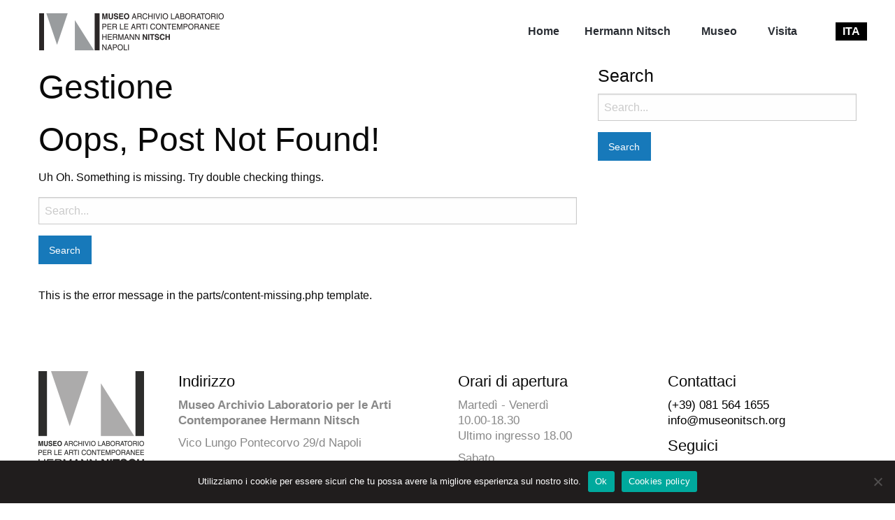

--- FILE ---
content_type: text/html; charset=UTF-8
request_url: https://www.museonitsch.org/it/author/gestione/
body_size: 9490
content:

<!doctype html>

  <html class="no-js"  lang="it-IT">

	<head>
		<meta charset="utf-8">
		
		<!-- Force IE to use the latest rendering engine available -->
		<meta http-equiv="X-UA-Compatible" content="IE=edge">

		<!-- Mobile Meta -->
		<meta name="viewport" content="width=device-width, initial-scale=1.0">
		<meta class="foundation-mq">
		
		<!-- If Site Icon isn't set in customizer -->
		
		<link rel="pingback" href="https://www.museonitsch.org/xmlrpc.php">
<!-- Google tag (gtag.js) -->
<script async src="https://www.googletagmanager.com/gtag/js?id=G-BVPMZRE3L1"></script>
<script>
  window.dataLayer = window.dataLayer || [];
  function gtag(){dataLayer.push(arguments);}
  gtag('js', new Date());

  gtag('config', 'G-BVPMZRE3L1');
</script>

		<meta name='robots' content='noindex, follow' />

	<!-- This site is optimized with the Yoast SEO plugin v26.8 - https://yoast.com/product/yoast-seo-wordpress/ -->
	<title>Gestione, Autore presso Museo Hermann Nitsch</title>
	<meta property="og:locale" content="it_IT" />
	<meta property="og:type" content="profile" />
	<meta property="og:title" content="Gestione, Autore presso Museo Hermann Nitsch" />
	<meta property="og:site_name" content="Museo Hermann Nitsch" />
	<meta name="twitter:card" content="summary_large_image" />
	<script type="application/ld+json" class="yoast-schema-graph">{"@context":"https://schema.org","@graph":[{"@type":"WebSite","@id":"https://www.museonitsch.org/it/#website","url":"https://www.museonitsch.org/it/","name":"Museo Hermann Nitsch","description":"","publisher":{"@id":"https://www.museonitsch.org/it/#organization"},"potentialAction":[{"@type":"SearchAction","target":{"@type":"EntryPoint","urlTemplate":"https://www.museonitsch.org/it/?s={search_term_string}"},"query-input":{"@type":"PropertyValueSpecification","valueRequired":true,"valueName":"search_term_string"}}],"inLanguage":"it-IT"},{"@type":"Organization","@id":"https://www.museonitsch.org/it/#organization","name":"Museo Hermann Nitsch","url":"https://www.museonitsch.org/it/","logo":{"@type":"ImageObject","inLanguage":"it-IT","@id":"https://www.museonitsch.org/it/#/schema/logo/image/","url":"https://www.museonitsch.org/wp-content/uploads/2021/02/logo-1.png","contentUrl":"https://www.museonitsch.org/wp-content/uploads/2021/02/logo-1.png","width":264,"height":53,"caption":"Museo Hermann Nitsch"},"image":{"@id":"https://www.museonitsch.org/it/#/schema/logo/image/"}}]}</script>
	<!-- / Yoast SEO plugin. -->


<link rel='dns-prefetch' href='//unpkg.com' />
<link rel='dns-prefetch' href='//kit.fontawesome.com' />
<link rel='dns-prefetch' href='//fonts.googleapis.com' />
<link rel="alternate" type="application/rss+xml" title="Museo Hermann Nitsch &raquo; Feed" href="https://www.museonitsch.org/it/feed/" />
<link rel="alternate" type="text/calendar" title="Museo Hermann Nitsch &raquo; iCal Feed" href="https://www.museonitsch.org/it/eventi/?ical=1" />
<link rel="alternate" type="application/rss+xml" title="Museo Hermann Nitsch &raquo; Articoli per il feed Gestione" href="https://www.museonitsch.org/it/author/gestione/feed/" />
<style id='wp-img-auto-sizes-contain-inline-css' type='text/css'>
img:is([sizes=auto i],[sizes^="auto," i]){contain-intrinsic-size:3000px 1500px}
/*# sourceURL=wp-img-auto-sizes-contain-inline-css */
</style>
<style id='wp-emoji-styles-inline-css' type='text/css'>

	img.wp-smiley, img.emoji {
		display: inline !important;
		border: none !important;
		box-shadow: none !important;
		height: 1em !important;
		width: 1em !important;
		margin: 0 0.07em !important;
		vertical-align: -0.1em !important;
		background: none !important;
		padding: 0 !important;
	}
/*# sourceURL=wp-emoji-styles-inline-css */
</style>
<link rel='stylesheet' id='wp-block-library-css' href='https://www.museonitsch.org/wp-includes/css/dist/block-library/style.min.css?ver=6.9' type='text/css' media='all' />
<style id='global-styles-inline-css' type='text/css'>
:root{--wp--preset--aspect-ratio--square: 1;--wp--preset--aspect-ratio--4-3: 4/3;--wp--preset--aspect-ratio--3-4: 3/4;--wp--preset--aspect-ratio--3-2: 3/2;--wp--preset--aspect-ratio--2-3: 2/3;--wp--preset--aspect-ratio--16-9: 16/9;--wp--preset--aspect-ratio--9-16: 9/16;--wp--preset--color--black: #000000;--wp--preset--color--cyan-bluish-gray: #abb8c3;--wp--preset--color--white: #ffffff;--wp--preset--color--pale-pink: #f78da7;--wp--preset--color--vivid-red: #cf2e2e;--wp--preset--color--luminous-vivid-orange: #ff6900;--wp--preset--color--luminous-vivid-amber: #fcb900;--wp--preset--color--light-green-cyan: #7bdcb5;--wp--preset--color--vivid-green-cyan: #00d084;--wp--preset--color--pale-cyan-blue: #8ed1fc;--wp--preset--color--vivid-cyan-blue: #0693e3;--wp--preset--color--vivid-purple: #9b51e0;--wp--preset--gradient--vivid-cyan-blue-to-vivid-purple: linear-gradient(135deg,rgb(6,147,227) 0%,rgb(155,81,224) 100%);--wp--preset--gradient--light-green-cyan-to-vivid-green-cyan: linear-gradient(135deg,rgb(122,220,180) 0%,rgb(0,208,130) 100%);--wp--preset--gradient--luminous-vivid-amber-to-luminous-vivid-orange: linear-gradient(135deg,rgb(252,185,0) 0%,rgb(255,105,0) 100%);--wp--preset--gradient--luminous-vivid-orange-to-vivid-red: linear-gradient(135deg,rgb(255,105,0) 0%,rgb(207,46,46) 100%);--wp--preset--gradient--very-light-gray-to-cyan-bluish-gray: linear-gradient(135deg,rgb(238,238,238) 0%,rgb(169,184,195) 100%);--wp--preset--gradient--cool-to-warm-spectrum: linear-gradient(135deg,rgb(74,234,220) 0%,rgb(151,120,209) 20%,rgb(207,42,186) 40%,rgb(238,44,130) 60%,rgb(251,105,98) 80%,rgb(254,248,76) 100%);--wp--preset--gradient--blush-light-purple: linear-gradient(135deg,rgb(255,206,236) 0%,rgb(152,150,240) 100%);--wp--preset--gradient--blush-bordeaux: linear-gradient(135deg,rgb(254,205,165) 0%,rgb(254,45,45) 50%,rgb(107,0,62) 100%);--wp--preset--gradient--luminous-dusk: linear-gradient(135deg,rgb(255,203,112) 0%,rgb(199,81,192) 50%,rgb(65,88,208) 100%);--wp--preset--gradient--pale-ocean: linear-gradient(135deg,rgb(255,245,203) 0%,rgb(182,227,212) 50%,rgb(51,167,181) 100%);--wp--preset--gradient--electric-grass: linear-gradient(135deg,rgb(202,248,128) 0%,rgb(113,206,126) 100%);--wp--preset--gradient--midnight: linear-gradient(135deg,rgb(2,3,129) 0%,rgb(40,116,252) 100%);--wp--preset--font-size--small: 13px;--wp--preset--font-size--medium: 20px;--wp--preset--font-size--large: 36px;--wp--preset--font-size--x-large: 42px;--wp--preset--spacing--20: 0.44rem;--wp--preset--spacing--30: 0.67rem;--wp--preset--spacing--40: 1rem;--wp--preset--spacing--50: 1.5rem;--wp--preset--spacing--60: 2.25rem;--wp--preset--spacing--70: 3.38rem;--wp--preset--spacing--80: 5.06rem;--wp--preset--shadow--natural: 6px 6px 9px rgba(0, 0, 0, 0.2);--wp--preset--shadow--deep: 12px 12px 50px rgba(0, 0, 0, 0.4);--wp--preset--shadow--sharp: 6px 6px 0px rgba(0, 0, 0, 0.2);--wp--preset--shadow--outlined: 6px 6px 0px -3px rgb(255, 255, 255), 6px 6px rgb(0, 0, 0);--wp--preset--shadow--crisp: 6px 6px 0px rgb(0, 0, 0);}:where(.is-layout-flex){gap: 0.5em;}:where(.is-layout-grid){gap: 0.5em;}body .is-layout-flex{display: flex;}.is-layout-flex{flex-wrap: wrap;align-items: center;}.is-layout-flex > :is(*, div){margin: 0;}body .is-layout-grid{display: grid;}.is-layout-grid > :is(*, div){margin: 0;}:where(.wp-block-columns.is-layout-flex){gap: 2em;}:where(.wp-block-columns.is-layout-grid){gap: 2em;}:where(.wp-block-post-template.is-layout-flex){gap: 1.25em;}:where(.wp-block-post-template.is-layout-grid){gap: 1.25em;}.has-black-color{color: var(--wp--preset--color--black) !important;}.has-cyan-bluish-gray-color{color: var(--wp--preset--color--cyan-bluish-gray) !important;}.has-white-color{color: var(--wp--preset--color--white) !important;}.has-pale-pink-color{color: var(--wp--preset--color--pale-pink) !important;}.has-vivid-red-color{color: var(--wp--preset--color--vivid-red) !important;}.has-luminous-vivid-orange-color{color: var(--wp--preset--color--luminous-vivid-orange) !important;}.has-luminous-vivid-amber-color{color: var(--wp--preset--color--luminous-vivid-amber) !important;}.has-light-green-cyan-color{color: var(--wp--preset--color--light-green-cyan) !important;}.has-vivid-green-cyan-color{color: var(--wp--preset--color--vivid-green-cyan) !important;}.has-pale-cyan-blue-color{color: var(--wp--preset--color--pale-cyan-blue) !important;}.has-vivid-cyan-blue-color{color: var(--wp--preset--color--vivid-cyan-blue) !important;}.has-vivid-purple-color{color: var(--wp--preset--color--vivid-purple) !important;}.has-black-background-color{background-color: var(--wp--preset--color--black) !important;}.has-cyan-bluish-gray-background-color{background-color: var(--wp--preset--color--cyan-bluish-gray) !important;}.has-white-background-color{background-color: var(--wp--preset--color--white) !important;}.has-pale-pink-background-color{background-color: var(--wp--preset--color--pale-pink) !important;}.has-vivid-red-background-color{background-color: var(--wp--preset--color--vivid-red) !important;}.has-luminous-vivid-orange-background-color{background-color: var(--wp--preset--color--luminous-vivid-orange) !important;}.has-luminous-vivid-amber-background-color{background-color: var(--wp--preset--color--luminous-vivid-amber) !important;}.has-light-green-cyan-background-color{background-color: var(--wp--preset--color--light-green-cyan) !important;}.has-vivid-green-cyan-background-color{background-color: var(--wp--preset--color--vivid-green-cyan) !important;}.has-pale-cyan-blue-background-color{background-color: var(--wp--preset--color--pale-cyan-blue) !important;}.has-vivid-cyan-blue-background-color{background-color: var(--wp--preset--color--vivid-cyan-blue) !important;}.has-vivid-purple-background-color{background-color: var(--wp--preset--color--vivid-purple) !important;}.has-black-border-color{border-color: var(--wp--preset--color--black) !important;}.has-cyan-bluish-gray-border-color{border-color: var(--wp--preset--color--cyan-bluish-gray) !important;}.has-white-border-color{border-color: var(--wp--preset--color--white) !important;}.has-pale-pink-border-color{border-color: var(--wp--preset--color--pale-pink) !important;}.has-vivid-red-border-color{border-color: var(--wp--preset--color--vivid-red) !important;}.has-luminous-vivid-orange-border-color{border-color: var(--wp--preset--color--luminous-vivid-orange) !important;}.has-luminous-vivid-amber-border-color{border-color: var(--wp--preset--color--luminous-vivid-amber) !important;}.has-light-green-cyan-border-color{border-color: var(--wp--preset--color--light-green-cyan) !important;}.has-vivid-green-cyan-border-color{border-color: var(--wp--preset--color--vivid-green-cyan) !important;}.has-pale-cyan-blue-border-color{border-color: var(--wp--preset--color--pale-cyan-blue) !important;}.has-vivid-cyan-blue-border-color{border-color: var(--wp--preset--color--vivid-cyan-blue) !important;}.has-vivid-purple-border-color{border-color: var(--wp--preset--color--vivid-purple) !important;}.has-vivid-cyan-blue-to-vivid-purple-gradient-background{background: var(--wp--preset--gradient--vivid-cyan-blue-to-vivid-purple) !important;}.has-light-green-cyan-to-vivid-green-cyan-gradient-background{background: var(--wp--preset--gradient--light-green-cyan-to-vivid-green-cyan) !important;}.has-luminous-vivid-amber-to-luminous-vivid-orange-gradient-background{background: var(--wp--preset--gradient--luminous-vivid-amber-to-luminous-vivid-orange) !important;}.has-luminous-vivid-orange-to-vivid-red-gradient-background{background: var(--wp--preset--gradient--luminous-vivid-orange-to-vivid-red) !important;}.has-very-light-gray-to-cyan-bluish-gray-gradient-background{background: var(--wp--preset--gradient--very-light-gray-to-cyan-bluish-gray) !important;}.has-cool-to-warm-spectrum-gradient-background{background: var(--wp--preset--gradient--cool-to-warm-spectrum) !important;}.has-blush-light-purple-gradient-background{background: var(--wp--preset--gradient--blush-light-purple) !important;}.has-blush-bordeaux-gradient-background{background: var(--wp--preset--gradient--blush-bordeaux) !important;}.has-luminous-dusk-gradient-background{background: var(--wp--preset--gradient--luminous-dusk) !important;}.has-pale-ocean-gradient-background{background: var(--wp--preset--gradient--pale-ocean) !important;}.has-electric-grass-gradient-background{background: var(--wp--preset--gradient--electric-grass) !important;}.has-midnight-gradient-background{background: var(--wp--preset--gradient--midnight) !important;}.has-small-font-size{font-size: var(--wp--preset--font-size--small) !important;}.has-medium-font-size{font-size: var(--wp--preset--font-size--medium) !important;}.has-large-font-size{font-size: var(--wp--preset--font-size--large) !important;}.has-x-large-font-size{font-size: var(--wp--preset--font-size--x-large) !important;}
/*# sourceURL=global-styles-inline-css */
</style>

<style id='classic-theme-styles-inline-css' type='text/css'>
/*! This file is auto-generated */
.wp-block-button__link{color:#fff;background-color:#32373c;border-radius:9999px;box-shadow:none;text-decoration:none;padding:calc(.667em + 2px) calc(1.333em + 2px);font-size:1.125em}.wp-block-file__button{background:#32373c;color:#fff;text-decoration:none}
/*# sourceURL=/wp-includes/css/classic-themes.min.css */
</style>
<link rel='stylesheet' id='categories-images-styles-css' href='https://www.museonitsch.org/wp-content/plugins/categories-images/assets/css/zci-styles.css?ver=3.3.1' type='text/css' media='all' />
<link rel='stylesheet' id='contact-form-7-css' href='https://www.museonitsch.org/wp-content/plugins/contact-form-7/includes/css/styles.css?ver=6.1.4' type='text/css' media='all' />
<link rel='stylesheet' id='cookie-notice-front-css' href='https://www.museonitsch.org/wp-content/plugins/cookie-notice/css/front.min.css?ver=2.5.11' type='text/css' media='all' />
<link rel='stylesheet' id='wpml-menu-item-0-css' href='https://www.museonitsch.org/wp-content/plugins/sitepress-multilingual-cms/templates/language-switchers/menu-item/style.min.css?ver=1' type='text/css' media='all' />
<link rel='stylesheet' id='foundation-css-css' href='https://www.museonitsch.org/wp-content/themes/amaranto_theme/foundation-sites/dist/css/foundation-float.min.css?ver=6.4.1' type='text/css' media='all' />
<link rel='stylesheet' id='swiper-bundle-css' href='https://unpkg.com/swiper/swiper-bundle.css?ver=6.9' type='text/css' media='all' />
<link rel='stylesheet' id='swiper-bundle-min-css' href='https://unpkg.com/swiper/swiper-bundle.min.css?ver=6.9' type='text/css' media='all' />
<link rel='stylesheet' id='lightbox-css' href='https://www.museonitsch.org/wp-content/themes/amaranto_theme/lightbox/css/lightbox.css?ver=1612518351' type='text/css' media='all' />
<link rel='stylesheet' id='google-fonts-css' href='https://fonts.googleapis.com/css2?family=Merriweather&#038;display=swap&#038;ver=6.9' type='text/css' media='all' />
<link rel='stylesheet' id='amaranto-css-css' href='https://www.museonitsch.org/wp-content/themes/amaranto_theme/assets/styles/app.css?ver=1613642327' type='text/css' media='all' />
<link rel='stylesheet' id='site-css-css' href='https://www.museonitsch.org/wp-content/themes/amaranto_theme/assets/styles/style.css?ver=1613642327' type='text/css' media='all' />
<script type="text/javascript" id="cookie-notice-front-js-before">
/* <![CDATA[ */
var cnArgs = {"ajaxUrl":"https:\/\/www.museonitsch.org\/wp-admin\/admin-ajax.php","nonce":"caf0754749","hideEffect":"fade","position":"bottom","onScroll":false,"onScrollOffset":100,"onClick":false,"cookieName":"cookie_notice_accepted","cookieTime":2592000,"cookieTimeRejected":2592000,"globalCookie":false,"redirection":false,"cache":false,"revokeCookies":false,"revokeCookiesOpt":"automatic"};

//# sourceURL=cookie-notice-front-js-before
/* ]]> */
</script>
<script type="text/javascript" src="https://www.museonitsch.org/wp-content/plugins/cookie-notice/js/front.min.js?ver=2.5.11" id="cookie-notice-front-js"></script>
<script type="text/javascript" src="https://www.museonitsch.org/wp-includes/js/jquery/jquery.min.js?ver=3.7.1" id="jquery-core-js"></script>
<script type="text/javascript" src="https://www.museonitsch.org/wp-includes/js/jquery/jquery-migrate.min.js?ver=3.4.1" id="jquery-migrate-js"></script>
<script type="text/javascript" src="https://unpkg.com/swiper/swiper-bundle.js?ver=6.9" id="swiper-bundle-js-js"></script>
<script type="text/javascript" src="https://unpkg.com/swiper/swiper-bundle.min.js?ver=6.9" id="swiper-bundle-min-js-js"></script>
<script type="text/javascript" src="https://www.museonitsch.org/wp-content/themes/amaranto_theme/lightbox/js/lightbox.js?ver=1612518351" id="lightbox-js-js"></script>
<script type="text/javascript" src="https://kit.fontawesome.com/391f644c42.js?ver=6.9" id="font-awesome-js"></script>
<link rel="https://api.w.org/" href="https://www.museonitsch.org/it/wp-json/" /><link rel="alternate" title="JSON" type="application/json" href="https://www.museonitsch.org/it/wp-json/wp/v2/users/2" /><meta name="generator" content="WPML ver:4.8.6 stt:1,27;" />
<meta name="tec-api-version" content="v1"><meta name="tec-api-origin" content="https://www.museonitsch.org/it/"><link rel="alternate" href="https://www.museonitsch.org/it/wp-json/tribe/events/v1/" /><link rel="icon" href="https://www.museonitsch.org/wp-content/uploads/2020/09/cropped-favicon-32x32.png" sizes="32x32" />
<link rel="icon" href="https://www.museonitsch.org/wp-content/uploads/2020/09/cropped-favicon-192x192.png" sizes="192x192" />
<link rel="apple-touch-icon" href="https://www.museonitsch.org/wp-content/uploads/2020/09/cropped-favicon-180x180.png" />
<meta name="msapplication-TileImage" content="https://www.museonitsch.org/wp-content/uploads/2020/09/cropped-favicon-270x270.png" />

	</head>
			
	<body class="archive author author-gestione author-2 wp-theme-amaranto_theme cookies-not-set tribe-no-js">

		<div class="off-canvas-wrapper">
			
			<!-- Load off-canvas container. Feel free to remove if not using. -->			
			
<div class="off-canvas position-right" id="off-canvas" data-off-canvas>
	<ul id="menu-main-menu-ita" class="vertical menu accordion-menu" data-accordion-menu><li id="menu-item-19" class="menu-item menu-item-type-post_type menu-item-object-page menu-item-home menu-item-19"><a href="https://www.museonitsch.org/it/">Home</a></li>
<li id="menu-item-1358" class="menu-item menu-item-type-custom menu-item-object-custom menu-item-has-children menu-item-1358"><a href="#">Hermann Nitsch</a>
<ul class="vertical menu">
	<li id="menu-item-1302" class="menu-item menu-item-type-post_type menu-item-object-page menu-item-1302"><a href="https://www.museonitsch.org/it/biografia/">Biografia</a></li>
	<li id="menu-item-1398" class="menu-item menu-item-type-custom menu-item-object-custom menu-item-has-children menu-item-1398"><a href="#">O.M.T.</a>
	<ul class="vertical menu">
		<li id="menu-item-1399" class="menu-item menu-item-type-taxonomy menu-item-object-tipologia menu-item-1399"><a href="https://www.museonitsch.org/it/tipologia/azioni/">Azioni</a></li>
		<li id="menu-item-1400" class="menu-item menu-item-type-taxonomy menu-item-object-tipologia menu-item-1400"><a href="https://www.museonitsch.org/it/tipologia/testi/">Testi</a></li>
		<li id="menu-item-1401" class="menu-item menu-item-type-taxonomy menu-item-object-tipologia menu-item-1401"><a href="https://www.museonitsch.org/it/tipologia/musica/">Musica</a></li>
		<li id="menu-item-1402" class="menu-item menu-item-type-taxonomy menu-item-object-tipologia menu-item-1402"><a href="https://www.museonitsch.org/it/tipologia/grafica/">Grafica</a></li>
	</ul>
</li>
	<li id="menu-item-1451" class="menu-item menu-item-type-post_type_archive menu-item-object-testi_critici menu-item-1451"><a href="https://www.museonitsch.org/it/testi_critici/">Testi Critici</a></li>
	<li id="menu-item-1308" class="menu-item menu-item-type-post_type_archive menu-item-object-pubblicazioni menu-item-1308"><a href="https://www.museonitsch.org/it/pubblicazioni/">Edizioni</a></li>
</ul>
</li>
<li id="menu-item-1403" class="menu-item menu-item-type-custom menu-item-object-custom menu-item-has-children menu-item-1403"><a href="#">Museo</a>
<ul class="vertical menu">
	<li id="menu-item-755" class="menu-item menu-item-type-post_type menu-item-object-page menu-item-755"><a href="https://www.museonitsch.org/it/museo-hermann-nitsch/">Chi Siamo</a></li>
	<li id="menu-item-1412" class="menu-item menu-item-type-post_type_archive menu-item-object-allestimenti menu-item-1412"><a href="https://www.museonitsch.org/it/allestimenti/">Allestimenti</a></li>
	<li id="menu-item-1307" class="menu-item menu-item-type-custom menu-item-object-custom menu-item-1307"><a href="https://www.museonitsch.org/eventi/">Eventi</a></li>
	<li id="menu-item-1405" class="menu-item menu-item-type-post_type menu-item-object-page menu-item-1405"><a href="https://www.museonitsch.org/it/sostieni/">Sostieni</a></li>
	<li id="menu-item-1414" class="menu-item menu-item-type-post_type menu-item-object-page menu-item-1414"><a href="https://www.museonitsch.org/it/mostre-conferenze-laboratori/">Mostre Conferenze Laboratori</a></li>
	<li id="menu-item-1404" class="menu-item menu-item-type-post_type menu-item-object-page menu-item-1404"><a href="https://www.museonitsch.org/it/parere-autentica-e-archiviazione/">Autentica e archiviazione</a></li>
	<li id="menu-item-1309" class="menu-item menu-item-type-post_type_archive menu-item-object-rassegna_stampa menu-item-1309"><a href="https://www.museonitsch.org/it/rassegna_stampa/">Rassegna Stampa</a></li>
</ul>
</li>
<li id="menu-item-1304" class="last_link menu-item menu-item-type-post_type menu-item-object-page menu-item-1304"><a href="https://www.museonitsch.org/it/visita/">Visita</a></li>
<li id="menu-item-wpml-ls-18-it" class="menu-item wpml-ls-slot-18 wpml-ls-item wpml-ls-item-it wpml-ls-current-language wpml-ls-menu-item wpml-ls-first-item wpml-ls-last-item menu-item-type-wpml_ls_menu_item menu-item-object-wpml_ls_menu_item menu-item-wpml-ls-18-it"><a href="https://www.museonitsch.org/it/" role="menuitem"><span class="wpml-ls-display">ITA</span></a></li>
</ul></div>			
			<div class="off-canvas-content" data-off-canvas-content>
				
				<header class="header" role="banner">
							
					 <!-- This navs will be applied to the topbar, above all content 
						  To see additional nav styles, visit the /parts directory -->
					 
<div class="top-bar" id="top-bar-menu">
	<div class="row">
		<div class="top-bar-left float-left">
			<ul class="menu">
				<li><a href="https://www.museonitsch.org/it/"><img src="https://www.museonitsch.org/wp-content/themes/amaranto_theme/assets/images/logo.png"></a></li>
			</ul>
		</div>
		<div class="top-bar-right nav-full">
			<ul id="menu-main-menu-ita-1" class="medium-horizontal menu" data-responsive-menu="accordion medium-dropdown"><li class="menu-item menu-item-type-post_type menu-item-object-page menu-item-home menu-item-19"><a href="https://www.museonitsch.org/it/">Home</a></li>
<li class="menu-item menu-item-type-custom menu-item-object-custom menu-item-has-children menu-item-1358"><a href="#">Hermann Nitsch</a>
<ul class="menu">
	<li class="menu-item menu-item-type-post_type menu-item-object-page menu-item-1302"><a href="https://www.museonitsch.org/it/biografia/">Biografia</a></li>
	<li class="menu-item menu-item-type-custom menu-item-object-custom menu-item-has-children menu-item-1398"><a href="#">O.M.T.</a>
	<ul class="menu">
		<li class="menu-item menu-item-type-taxonomy menu-item-object-tipologia menu-item-1399"><a href="https://www.museonitsch.org/it/tipologia/azioni/">Azioni</a></li>
		<li class="menu-item menu-item-type-taxonomy menu-item-object-tipologia menu-item-1400"><a href="https://www.museonitsch.org/it/tipologia/testi/">Testi</a></li>
		<li class="menu-item menu-item-type-taxonomy menu-item-object-tipologia menu-item-1401"><a href="https://www.museonitsch.org/it/tipologia/musica/">Musica</a></li>
		<li class="menu-item menu-item-type-taxonomy menu-item-object-tipologia menu-item-1402"><a href="https://www.museonitsch.org/it/tipologia/grafica/">Grafica</a></li>
	</ul>
</li>
	<li class="menu-item menu-item-type-post_type_archive menu-item-object-testi_critici menu-item-1451"><a href="https://www.museonitsch.org/it/testi_critici/">Testi Critici</a></li>
	<li class="menu-item menu-item-type-post_type_archive menu-item-object-pubblicazioni menu-item-1308"><a href="https://www.museonitsch.org/it/pubblicazioni/">Edizioni</a></li>
</ul>
</li>
<li class="menu-item menu-item-type-custom menu-item-object-custom menu-item-has-children menu-item-1403"><a href="#">Museo</a>
<ul class="menu">
	<li class="menu-item menu-item-type-post_type menu-item-object-page menu-item-755"><a href="https://www.museonitsch.org/it/museo-hermann-nitsch/">Chi Siamo</a></li>
	<li class="menu-item menu-item-type-post_type_archive menu-item-object-allestimenti menu-item-1412"><a href="https://www.museonitsch.org/it/allestimenti/">Allestimenti</a></li>
	<li class="menu-item menu-item-type-custom menu-item-object-custom menu-item-1307"><a href="https://www.museonitsch.org/eventi/">Eventi</a></li>
	<li class="menu-item menu-item-type-post_type menu-item-object-page menu-item-1405"><a href="https://www.museonitsch.org/it/sostieni/">Sostieni</a></li>
	<li class="menu-item menu-item-type-post_type menu-item-object-page menu-item-1414"><a href="https://www.museonitsch.org/it/mostre-conferenze-laboratori/">Mostre Conferenze Laboratori</a></li>
	<li class="menu-item menu-item-type-post_type menu-item-object-page menu-item-1404"><a href="https://www.museonitsch.org/it/parere-autentica-e-archiviazione/">Autentica e archiviazione</a></li>
	<li class="menu-item menu-item-type-post_type_archive menu-item-object-rassegna_stampa menu-item-1309"><a href="https://www.museonitsch.org/it/rassegna_stampa/">Rassegna Stampa</a></li>
</ul>
</li>
<li class="last_link menu-item menu-item-type-post_type menu-item-object-page menu-item-1304"><a href="https://www.museonitsch.org/it/visita/">Visita</a></li>
<li class="menu-item wpml-ls-slot-18 wpml-ls-item wpml-ls-item-it wpml-ls-current-language wpml-ls-menu-item wpml-ls-first-item wpml-ls-last-item menu-item-type-wpml_ls_menu_item menu-item-object-wpml_ls_menu_item menu-item-wpml-ls-18-it"><a href="https://www.museonitsch.org/it/" role="menuitem"><span class="wpml-ls-display">ITA</span></a></li>
</ul>	
		</div>
		<div class="top-bar-right float-right nav-responsive">
			<ul class="menu">
				<!-- <li><button class="menu-icon" type="button" data-toggle="off-canvas"></button></li> -->
				<li><a data-toggle="off-canvas">Menu<i class="fas fa-bars"></i></a></li>
			</ul>
		</div>
	</div>	
</div>	 	
				</header> <!-- end .header -->			
	<div class="content">
	
		<div class="inner-content row">
		
		    <main class="main small-12 medium-8 large-8 columns" role="main">
			    
		    	<header>
		    		<h1 class="page-title"><span class="vcard">Gestione</span></h1>
							    	</header>
		
		    												
					
<div class="post-not-found">
	
		
		<header class="article-header">
			<h1>Oops, Post Not Found!</h1>
		</header>
		
		<section class="entry-content">
			<p>Uh Oh. Something is missing. Try double checking things.</p>
		</section>
		
		<section class="search">
		    <p>
<form role="search" method="get" class="search-form" action="https://www.museonitsch.org/it/">
	<label>
		<span class="screen-reader-text">Search for:</span>
		<input type="search" class="search-field" placeholder="Search..." value="" name="s" title="Search for:" />
	</label>
	<input type="submit" class="search-submit button" value="Search" />
</form></p>
		</section> <!-- end search section -->
		
		<footer class="article-footer">
		  <p>This is the error message in the parts/content-missing.php template.</p>
		</footer>
			
		
</div>
						
						
			</main> <!-- end #main -->
	
			
<div id="sidebar1" class="sidebar small-12 medium-4 large-4 columns" role="complementary">

	
		<div id="search-2" class="widget widget_search"><h4 class="widgettitle">Search</h4>
<form role="search" method="get" class="search-form" action="https://www.museonitsch.org/it/">
	<label>
		<span class="screen-reader-text">Search for:</span>
		<input type="search" class="search-field" placeholder="Search..." value="" name="s" title="Search for:" />
	</label>
	<input type="submit" class="search-submit button" value="Search" />
</form></div>
	
</div>	    
	    </div> <!-- end #inner-content -->
	    
	</div> <!-- end #content -->

					
				<footer class="footer" role="contentinfo">
					
					<div class="inner-footer row">
						
						<div class="small-6 medium-3 large-2 columns">
							<img src="https://www.museonitsch.org/wp-content/themes/amaranto_theme/assets/images/logo_footer.png">
						</div>

						<div class="small-6 medium-3 large-4 columns">
							<h3>Indirizzo</h3>
							<p><strong>Museo Archivio Laboratorio per le Arti Contemporanee Hermann Nitsch</strong></p>
							<p>Vico Lungo Pontecorvo 29/d Napoli</p>
							<a href="https://www.museonitsch.org/it//visita/">Come raggiungerci</a>
						</div>

						<div class="small-6 medium-3 large-3 columns">
							<h3>Orari di apertura</h3>
							<p>Martedì - Venerdì<br>
							10.00-18.30<br>
							Ultimo ingresso 18.00</p>
							<p>Sabato<br>
							10.00-14.00<br>
							Ultimo ingresso 13.30</p>
						</div>

						<div class="small-6 medium-3 large-3 columns">
							<h3>Contattaci</h3>
							<p><a href="tel:+390815641655">(+39) 081 564 1655</a><br>
							<a href="mailto:info@museonitsch.org">info@museonitsch.org</a></p>
							<h3>Seguici</h3>
							<p><a href="https://www.instagram.com/museonitsch/"><i class="fab fa-instagram"></i></a><a href="https://www.youtube.com/user/MuseoNitsch"><i class="fab fa-youtube"></i></a><a href="https://www.facebook.com/museonitsch/?fref=ts"><i class="fab fa-facebook-f"></i></a></p>
							<script type="text/javascript" src="http://ajax.googleapis.com/ajax/libs/jquery/1.4.2/jquery.min.js"></script>
	    				</div>
						
						<div class="small-12 medium-12 large-12 columns">
							<p class="source-org copyright">&copy; 2026 Fondazione Morra. Tutti i diritti riservati<br>
							P.iva 07729910633 C.F. 94202830637<br>
							<a href="https://www.museonitsch.org/it//privacy/">Privacy</a> - <a href="https://www.museonitsch.org/it//cookies-policy/">Cookies Policy</a> - <a href="https://www.amarantoweb.com/">Credits</a>
							</p>
						</div>
					
					</div> <!-- end #inner-footer -->
				
				</footer> <!-- end .footer -->
			
			</div>  <!-- end .off-canvas-content -->
					
		</div> <!-- end .off-canvas-wrapper -->
		
		<script type="speculationrules">
{"prefetch":[{"source":"document","where":{"and":[{"href_matches":"/it/*"},{"not":{"href_matches":["/wp-*.php","/wp-admin/*","/wp-content/uploads/*","/wp-content/*","/wp-content/plugins/*","/wp-content/themes/amaranto_theme/*","/it/*\\?(.+)"]}},{"not":{"selector_matches":"a[rel~=\"nofollow\"]"}},{"not":{"selector_matches":".no-prefetch, .no-prefetch a"}}]},"eagerness":"conservative"}]}
</script>
		<script>
		( function ( body ) {
			'use strict';
			body.className = body.className.replace( /\btribe-no-js\b/, 'tribe-js' );
		} )( document.body );
		</script>
		<script> /* <![CDATA[ */var tribe_l10n_datatables = {"aria":{"sort_ascending":": activate to sort column ascending","sort_descending":": activate to sort column descending"},"length_menu":"Show _MENU_ entries","empty_table":"No data available in table","info":"Showing _START_ to _END_ of _TOTAL_ entries","info_empty":"Showing 0 to 0 of 0 entries","info_filtered":"(filtered from _MAX_ total entries)","zero_records":"No matching records found","search":"Search:","all_selected_text":"All items on this page were selected. ","select_all_link":"Select all pages","clear_selection":"Clear Selection.","pagination":{"all":"All","next":"Next","previous":"Previous"},"select":{"rows":{"0":"","_":": Selected %d rows","1":": Selected 1 row"}},"datepicker":{"dayNames":["domenica","luned\u00ec","marted\u00ec","mercoled\u00ec","gioved\u00ec","venerd\u00ec","sabato"],"dayNamesShort":["Dom","Lun","Mar","Mer","Gio","Ven","Sab"],"dayNamesMin":["D","L","M","M","G","V","S"],"monthNames":["Gennaio","Febbraio","Marzo","Aprile","Maggio","Giugno","Luglio","Agosto","Settembre","Ottobre","Novembre","Dicembre"],"monthNamesShort":["Gennaio","Febbraio","Marzo","Aprile","Maggio","Giugno","Luglio","Agosto","Settembre","Ottobre","Novembre","Dicembre"],"monthNamesMin":["Gen","Feb","Mar","Apr","Mag","Giu","Lug","Ago","Set","Ott","Nov","Dic"],"nextText":"Next","prevText":"Prev","currentText":"Today","closeText":"Done","today":"Today","clear":"Clear"}};/* ]]> */ </script><script type="text/javascript" src="https://www.museonitsch.org/wp-content/plugins/the-events-calendar/common/build/js/user-agent.js?ver=da75d0bdea6dde3898df" id="tec-user-agent-js"></script>
<script type="text/javascript" src="https://www.museonitsch.org/wp-includes/js/dist/hooks.min.js?ver=dd5603f07f9220ed27f1" id="wp-hooks-js"></script>
<script type="text/javascript" src="https://www.museonitsch.org/wp-includes/js/dist/i18n.min.js?ver=c26c3dc7bed366793375" id="wp-i18n-js"></script>
<script type="text/javascript" id="wp-i18n-js-after">
/* <![CDATA[ */
wp.i18n.setLocaleData( { 'text direction\u0004ltr': [ 'ltr' ] } );
//# sourceURL=wp-i18n-js-after
/* ]]> */
</script>
<script type="text/javascript" src="https://www.museonitsch.org/wp-content/plugins/contact-form-7/includes/swv/js/index.js?ver=6.1.4" id="swv-js"></script>
<script type="text/javascript" id="contact-form-7-js-translations">
/* <![CDATA[ */
( function( domain, translations ) {
	var localeData = translations.locale_data[ domain ] || translations.locale_data.messages;
	localeData[""].domain = domain;
	wp.i18n.setLocaleData( localeData, domain );
} )( "contact-form-7", {"translation-revision-date":"2026-01-14 20:31:08+0000","generator":"GlotPress\/4.0.3","domain":"messages","locale_data":{"messages":{"":{"domain":"messages","plural-forms":"nplurals=2; plural=n != 1;","lang":"it"},"This contact form is placed in the wrong place.":["Questo modulo di contatto \u00e8 posizionato nel posto sbagliato."],"Error:":["Errore:"]}},"comment":{"reference":"includes\/js\/index.js"}} );
//# sourceURL=contact-form-7-js-translations
/* ]]> */
</script>
<script type="text/javascript" id="contact-form-7-js-before">
/* <![CDATA[ */
var wpcf7 = {
    "api": {
        "root": "https:\/\/www.museonitsch.org\/it\/wp-json\/",
        "namespace": "contact-form-7\/v1"
    }
};
//# sourceURL=contact-form-7-js-before
/* ]]> */
</script>
<script type="text/javascript" src="https://www.museonitsch.org/wp-content/plugins/contact-form-7/includes/js/index.js?ver=6.1.4" id="contact-form-7-js"></script>
<script type="text/javascript" src="https://www.museonitsch.org/wp-content/themes/amaranto_theme/foundation-sites/dist/js/foundation.min.js?ver=6.4.1" id="foundation-js-js"></script>
<script type="text/javascript" src="https://www.museonitsch.org/wp-content/themes/amaranto_theme/assets/scripts/scripts.js?ver=1612518338" id="site-js-js"></script>
<script id="wp-emoji-settings" type="application/json">
{"baseUrl":"https://s.w.org/images/core/emoji/17.0.2/72x72/","ext":".png","svgUrl":"https://s.w.org/images/core/emoji/17.0.2/svg/","svgExt":".svg","source":{"concatemoji":"https://www.museonitsch.org/wp-includes/js/wp-emoji-release.min.js?ver=6.9"}}
</script>
<script type="module">
/* <![CDATA[ */
/*! This file is auto-generated */
const a=JSON.parse(document.getElementById("wp-emoji-settings").textContent),o=(window._wpemojiSettings=a,"wpEmojiSettingsSupports"),s=["flag","emoji"];function i(e){try{var t={supportTests:e,timestamp:(new Date).valueOf()};sessionStorage.setItem(o,JSON.stringify(t))}catch(e){}}function c(e,t,n){e.clearRect(0,0,e.canvas.width,e.canvas.height),e.fillText(t,0,0);t=new Uint32Array(e.getImageData(0,0,e.canvas.width,e.canvas.height).data);e.clearRect(0,0,e.canvas.width,e.canvas.height),e.fillText(n,0,0);const a=new Uint32Array(e.getImageData(0,0,e.canvas.width,e.canvas.height).data);return t.every((e,t)=>e===a[t])}function p(e,t){e.clearRect(0,0,e.canvas.width,e.canvas.height),e.fillText(t,0,0);var n=e.getImageData(16,16,1,1);for(let e=0;e<n.data.length;e++)if(0!==n.data[e])return!1;return!0}function u(e,t,n,a){switch(t){case"flag":return n(e,"\ud83c\udff3\ufe0f\u200d\u26a7\ufe0f","\ud83c\udff3\ufe0f\u200b\u26a7\ufe0f")?!1:!n(e,"\ud83c\udde8\ud83c\uddf6","\ud83c\udde8\u200b\ud83c\uddf6")&&!n(e,"\ud83c\udff4\udb40\udc67\udb40\udc62\udb40\udc65\udb40\udc6e\udb40\udc67\udb40\udc7f","\ud83c\udff4\u200b\udb40\udc67\u200b\udb40\udc62\u200b\udb40\udc65\u200b\udb40\udc6e\u200b\udb40\udc67\u200b\udb40\udc7f");case"emoji":return!a(e,"\ud83e\u1fac8")}return!1}function f(e,t,n,a){let r;const o=(r="undefined"!=typeof WorkerGlobalScope&&self instanceof WorkerGlobalScope?new OffscreenCanvas(300,150):document.createElement("canvas")).getContext("2d",{willReadFrequently:!0}),s=(o.textBaseline="top",o.font="600 32px Arial",{});return e.forEach(e=>{s[e]=t(o,e,n,a)}),s}function r(e){var t=document.createElement("script");t.src=e,t.defer=!0,document.head.appendChild(t)}a.supports={everything:!0,everythingExceptFlag:!0},new Promise(t=>{let n=function(){try{var e=JSON.parse(sessionStorage.getItem(o));if("object"==typeof e&&"number"==typeof e.timestamp&&(new Date).valueOf()<e.timestamp+604800&&"object"==typeof e.supportTests)return e.supportTests}catch(e){}return null}();if(!n){if("undefined"!=typeof Worker&&"undefined"!=typeof OffscreenCanvas&&"undefined"!=typeof URL&&URL.createObjectURL&&"undefined"!=typeof Blob)try{var e="postMessage("+f.toString()+"("+[JSON.stringify(s),u.toString(),c.toString(),p.toString()].join(",")+"));",a=new Blob([e],{type:"text/javascript"});const r=new Worker(URL.createObjectURL(a),{name:"wpTestEmojiSupports"});return void(r.onmessage=e=>{i(n=e.data),r.terminate(),t(n)})}catch(e){}i(n=f(s,u,c,p))}t(n)}).then(e=>{for(const n in e)a.supports[n]=e[n],a.supports.everything=a.supports.everything&&a.supports[n],"flag"!==n&&(a.supports.everythingExceptFlag=a.supports.everythingExceptFlag&&a.supports[n]);var t;a.supports.everythingExceptFlag=a.supports.everythingExceptFlag&&!a.supports.flag,a.supports.everything||((t=a.source||{}).concatemoji?r(t.concatemoji):t.wpemoji&&t.twemoji&&(r(t.twemoji),r(t.wpemoji)))});
//# sourceURL=https://www.museonitsch.org/wp-includes/js/wp-emoji-loader.min.js
/* ]]> */
</script>

		<!-- Cookie Notice plugin v2.5.11 by Hu-manity.co https://hu-manity.co/ -->
		<div id="cookie-notice" role="dialog" class="cookie-notice-hidden cookie-revoke-hidden cn-position-bottom" aria-label="Cookie Notice" style="background-color: rgba(0,0,0,1);"><div class="cookie-notice-container" style="color: #fff"><span id="cn-notice-text" class="cn-text-container">Utilizziamo i cookie per essere sicuri che tu possa avere la migliore esperienza sul nostro sito.</span><span id="cn-notice-buttons" class="cn-buttons-container"><button id="cn-accept-cookie" data-cookie-set="accept" class="cn-set-cookie cn-button" aria-label="Ok" style="background-color: #00a99d">Ok</button><button data-link-url="https://www.museonitsch.org/it/cookies-policy/" data-link-target="_blank" id="cn-more-info" class="cn-more-info cn-button" aria-label="Cookies policy" style="background-color: #00a99d">Cookies policy</button></span><button type="button" id="cn-close-notice" data-cookie-set="accept" class="cn-close-icon" aria-label="No"></button></div>
			
		</div>
		<!-- / Cookie Notice plugin -->		
	</body>
	
</html> <!-- end page -->

--- FILE ---
content_type: text/css
request_url: https://www.museonitsch.org/wp-content/themes/amaranto_theme/assets/styles/app.css?ver=1613642327
body_size: 4032
content:
body {
    font-family: Archivio, sans-serif;
    background: #ffffff;
}

h6, h5, h4, h3, h2, h1 {
    font-family: Archivio, sans-serif;
}

.row_large {
    max-width: 1920px;
}

.top-bar, .top-bar ul {
    background-color: #ffffff;
}

.dropdown.menu.medium-horizontal>li.is-dropdown-submenu-parent>a::after {
    content: none;
}

.top-bar .dropdown.menu a:hover {
    color: #888a8d;
}

.top-bar .dropdown.menu a {
    color: #2a2e34;
    font-weight: 600;
    font-size: 16px;
    font-family: Archivio, sans-serif;
    transition: color 0.3s ease;
}

.top-bar .dropdown.menu .active>a {
    color: #888a8d;
    background-color: initial;
}

.dropdown.menu.medium-horizontal>li.opens-left>.is-dropdown-submenu {
    left: -33%;
    padding: 20px;
    width: 250px;
    border: initial;
    box-shadow: 5px 5px 12px -5px #444444; 
    top: 50px;
}

.top-bar .dropdown.menu .is-dropdown-submenu-item a,
li.menu-item.menu-item-type-post_type.menu-item-object-page.is-submenu-item.is-dropdown-submenu-item a {
    font-weight: 500;
    line-height: 1.3;
    font-size: 15px;
    color: #848484;
    transition: color 0.3s ease;
}

.top-bar .dropdown.menu .is-dropdown-submenu-item a:hover,
li.menu-item.menu-item-type-post_type.menu-item-object-page.is-submenu-item.is-dropdown-submenu-item a:hover {
    color: #000000;
}

.medium-horizontal.menu.dropdown {
    position: relative;
    top: 18px;
}

section.visual-home {
    height: 80vh;
    background-size: cover;
    background-position: center center;
    background-repeat: no-repeat;
    position: relative;
}

section.visual-home .visual-contenuto {
    width: 50%;
    position: absolute;
    top: 50%;
    transform: translate(0, -50%);
    color: #fff;
    z-index: 9;
}

section.visual-home:after {
    content: '';
    height: 100%;
    width: 100%;
    position: absolute;
    top: 0;
    left: 0;
    background-color: rgb(0 0 0 / 30%);
}

section.visual-home .visual-colonna {
    position: relative;
    height: 80vh;
}

section.visual-home .visual-contenuto h3 {
    font-size: 24px;
}

section.visual-home .visual-contenuto h2 {
    font-size: 60px;
    line-height: 1.2;
    margin-bottom: 50px;
}

section.visual-home .visual-contenuto a {
    font-size: 21px;
    color: #ffffff;
    background-color: #201d1d;
    padding: 15px 20px;
}

.home .introduzione {
    margin: 50px 0;
}

.home .introduzione .blocco-intro {
    padding: 60px 0;
    padding-left: 15px;
    padding-right: 100px;
}

.home .introduzione .visual-intro {
    background-position: center center;
    background-size: cover;
    background-repeat: no-repeat;
}

.home .introduzione .blocco-intro h3 {
    font-size: 40px;
    color: #000000;
    line-height: 1.2;
}

.home .introduzione .blocco-intro p {
    font-size: 18px;
    color: #888888;
}

.home .allestimenti,
.home .eventi {
    margin: 80px auto;
}

.home .allestimenti h2,
.home .eventi h2 {
    font-size: 50px;
    margin-bottom: 40px;
}

.home .allestimenti h2 {
    text-align: center;
}

.home .allestimenti h3,
.home .eventi h3 {
    font-size: 28px;
    color: #000000;
    margin-top: 15px;
}

.home .allestimenti h3 {
    font-size: 22px;
    padding-left: 10px;
}

.home .eventi p {
    color: #555555;
}

.home .eventi-slider .immagine {
    height: 280px;
    overflow: hidden;
    position: relative;
}

.home .allestimenti .swiper-button-prev, 
.home .allestimenti .swiper-container-rtl .swiper-button-next,
.home .eventi .swiper-button-prev, 
.home .eventi .swiper-container-rtl .swiper-button-next {
    left: -50px;
}

.home .allestimenti .swiper-button-next, 
.home .allestimenti .swiper-container-rtl .swiper-button-prev,
.home .eventi .swiper-button-next, 
.home .eventi .swiper-container-rtl .swiper-button-prev {
    right: -50px;
}

.single .galleria .swiper-button-next,
.single .galleria .swiper-container-rtl .swiper-button-prev,
.single-allestimenti .galleria .swiper-button-next,
.single-allestimenti .galleria .swiper-container-rtl .swiper-button-prev,
.home .galleria .swiper-button-next, 
.home .galleria .swiper-container-rtl .swiper-button-prev {
    right: 0;
}

.single .galleria .swiper-button-prev, 
.single .galleria .swiper-container-rtl .swiper-button-next,
.single-allestimenti .galleria .swiper-button-prev, 
.single-allestimenti .galleria .swiper-container-rtl .swiper-button-next,
.home .galleria .swiper-button-prev, 
.home .galleria .swiper-container-rtl .swiper-button-next {
    left: 0;
}

.single .swiper-button-next, 
.single .swiper-container-rtl .swiper-button-prev,
.single .swiper-button-prev, 
.single .swiper-container-rtl .swiper-button-next,
.single-allestimenti .swiper-button-next, 
.single-allestimenti .swiper-container-rtl .swiper-button-prev,
.single-allestimenti .swiper-button-prev, 
.single-allestimenti .swiper-container-rtl .swiper-button-next,
.home .galleria .swiper-button-next, 
.home .galleria .swiper-container-rtl .swiper-button-prev,
.home .galleria .swiper-button-prev, 
.home .galleria .swiper-container-rtl .swiper-button-next {
    background-color: rgb(0 0 0 / 85%);
    padding: 30px 20px;
    color: #ffffff;
    outline: none;
}

.single.single-tribe_events .swiper-button-next, 
.single.single-tribe_events .swiper-container-rtl .swiper-button-prev,
.single.single-tribe_events .swiper-button-prev, 
.single.single-tribe_events .swiper-container-rtl .swiper-button-next {
    background-color: initial;
}

.home .allestimenti .swiper-button-next, 
.home .allestimenti .swiper-container-rtl .swiper-button-prev,
.home .eventi .swiper-button-next, 
.home .eventi .swiper-container-rtl .swiper-button-prev,
.home .allestimenti .swiper-button-prev, 
.home .allestimenti .swiper-container-rtl .swiper-button-next,
.home .eventi .swiper-button-prev, 
.home .eventi .swiper-container-rtl .swiper-button-next {
    color: #d4d4d4;
    outline: none;
    transition: color 0.3s ease;
}

.home .allestimenti .swiper-button-next:hover, 
.home .allestimenti .swiper-container-rtl .swiper-button-prev:hover,
.home .eventi .swiper-button-next:hover, 
.home .eventi .swiper-container-rtl .swiper-button-prev:hover,
.home .allestimenti .swiper-button-prev:hover, 
.home .allestimenti .swiper-container-rtl .swiper-button-next:hover,
.home .eventi .swiper-button-prev:hover, 
.home .eventi .swiper-container-rtl .swiper-button-next:hover {
    color: #000000;
}

.home .eventi .go_archivio a {
    float: right;
    position: relative;
    top: 30px;
    color: #555555;
    font-size: 18px;
}

.home .eventi .go_archivio a img {
    width: 50px;
    vertical-align: middle;
    padding-left: 20px;
}

.single .galleria .immagine,
.single-allestimenti .galleria .immagine, 
.home .galleria .immagine {
    height: 450px;
    overflow: hidden;
    position: relative;
    transition: filter 0.3s ease;
}

.home .allestimenti-slider .immagine {
    height: 380px;
    overflow: hidden;
    position: relative;
    border: 6px solid #ffffff;
    filter: brightness(1);
    transition: border 0.3s ease, filter 0.3s ease;
}

.home .allestimenti-slider .immagine:hover {
    border: 6px solid #000000;
    filter: brightness(0.5);
}

.home .omt .immagine {
    height: 270px;
    overflow: hidden;
    position: relative;
}

.single .galleria .immagine:hover, 
.single-allestimenti .galleria .immagine:hover, 
.home .galleria .immagine:hover {
    filter: brightness(0.5);
}

.single .galleria .immagine,
.single-allestimenti .galleria .immagine, 
.home .galleria .immagine {
    filter: brightness(1);
    transition: filter 0.3s ease;
}

.blocco_grafica .immagine:hover,
.omt .immagine:hover {
    transform: scale(1.1);
}

.blocco_grafica .immagine,
.omt .immagine {
    transform: scale(1);
    transition: transform 0.3s ease;
}

.single .galleria .immagine img,
.archivio-grafica .immagine img,
.single-allestimenti .corpo-testo .immagine img,
.single-tribe_events .galleria_evento-slider .immagine img,
.home .omt .immagine img,
.home .allestimenti-slider .immagine img,
.single-allestimenti .galleria .immagine img,
.home .galleria .immagine img {
    max-width: initial !important;
    min-width: 100%;
    position: absolute;
    top: 50%;
    left: 50%;
    transform: translate(-50%, -50%);
    width: auto !important;
    min-height: 100%;
}

.single-allestimenti .galleria,
.home .galleria {
    margin-top: 80px;
}

.home .omt {
    margin: 120px auto;
}

.page-template-default .introduzione p,
.archive .introduzione p,
.single .introduzione p,
.archivio-azioni .introduzione p,
.archivio-musica .introduzione p,
.archivio-testi .introduzione p,
.archivio-grafica .introduzione p,
.home .omt p {
    margin: 0;
    font-size: 17px;
    color: #888888;
    text-align: center;
    text-transform: uppercase;
}

.home .omt h2 {
    font-size: 50px;
    color: #000000;
    text-align: center;
    margin-bottom: 40px;
}

.home .omt h3 {
    font-size: 22px;
    color: #000000;
    margin-top: 30px;
}

.lb-nav {
    display: none !important;
}

.lightbox .lb-image {
    border-radius: 0;
    border: none;
}

.lb-details {
    display: none;
}

footer.footer {
    margin-top: 0;
    padding-top: 80px;
}

footer.footer h3 {
    font-size: 22px;
}

footer.footer p {
    font-size: 17px;
    color: #888888;
}

footer.footer a {
    color: #000000;
    text-decoration-line: initial;
    transition: text-decoration-line 0.3s ease;
}

footer.footer a:hover {
    text-decoration-line: underline;
}

footer.footer p {
    font-size: 17px;
    color: #888888;
    margin-bottom: 10px;
    line-height: 1.3;
}

footer.footer p.source-org.copyright {
    text-align: center;
    margin-top: 40px;
    padding-top: 40px;
    line-height: 1.6;
    border-top: 1px solid #e5e5e5;
    margin-bottom: 20px;
}

.page-template-default .introduzione h1,
.archive .introduzione h1,
.single .introduzione h1,
.archivio-azioni .introduzione h1,
.archivio-musica .introduzione h1,
.archivio-testi .introduzione h1,
.archivio-grafica .introduzione h1,
.single-allestimenti .corpo-testo h1 {
    font-size: 60px;
    color: #212428;
    line-height: 1.2;
    margin-top: 15px;
    margin-bottom: 15px;
}

.page-template-default .introduzione h1, 
.archive .introduzione h1,
.single .introduzione h1,
.archivio-azioni .introduzione h1,
.archivio-musica .introduzione h1,
.archivio-testi .introduzione h1,
.archivio-grafica .introduzione h1 {
    text-align: center;
    margin-top: 0;
}

.page-template-page-museo-php .interno_pag h2 {
    font-size: 60px;
}

.single-allestimenti .corpo-testo h3,
.page-template-page-museo-php .interno_pag h3 {
    color: #6e6e6e;
    line-height: 1.2;
    font-size: 25px;
}

.single-allestimenti .corpo-testo p,
.page-template-page-museo-php .interno_pag p {
    font-size: 17px;
    color: #444444;
    margin-bottom: 30px;
}

.page-template-page-museo-php .interno_pag p strong {
    color: #000000;
}

.archive hr,
.archivio-musica hr,
.archivio-azioni hr,
.archivio-grafica hr,
.single-tribe_events #tribe-events-pg-template .tribe-events-single-event-description.tribe-events-content hr,
.page-template-page-museo-php .interno_pag hr,
.single-allestimenti .corpo-testo hr {
    border-bottom: 1px solid #e1e1e1;
    margin: 30px 0;
}

.archivio-grafica hr {
    margin: 30px 15px;
}

.page-template-page-museo-php .interno_pag img,
.page-template-page-museo-php .interno_pag video {
    width: 100%;
}

.page-template-page-museo-php .visual-contenuto h1 {
    font-size: 60px;
    color: #ffffff;
}

.page-template-page-museo-php section.visual-museo {
    position: relative;
    background-size: cover;
    background-position: center center;
    background-repeat: no-repeat;
    height: 30vh;
    margin-bottom: 30px;
}

.page-template-page-museo-php section.visual-museo .visual-colonna {
    position: relative;
    height: 30vh;
}

.page-template-page-museo-php section.visual-museo .visual-contenuto {
    position: absolute;
    top: 50%;
    transform: translate(0, -50%);
}

.page-template-page-museo-php section.visual-museo:before {
    content: '';
    width: 100%;
    height: 100%;
    position: absolute;
    background-color: hsl(0deg 0% 0% / 60%);
}

.single-tribe_events h1.tribe-events-single-event-title {
    font-size: 60px;
}

.single-tribe_events .tribe-events-back a {
    color: #a8a8a8;
    font-size: 16px;
    font-weight: 400;
}

.single-tribe_events div#tribe-events-content {
    margin-top: 40px;
}

.single-tribe_events .tribe-events-notices {
    background: #f3f3f3;
    border-radius: 0;
    border: 1px solid #d6d6d6;
    color: #a8a8a8;
}

.single-tribe_events .tribe-events-back a:before {
    font-weight: 900;
    font-family: 'Font Awesome 5 Free';
    content: '\f30a';
    padding-right: 8px;
    font-size: 18px;
}

.single-tribe_events #tribe-events-content .tribe-events-schedule h2 {
    color: #4e4e4e;
    font-size: 19px;
    font-weight: 400;
}

.single-tribe_events #tribe-events-pg-template .tribe-events-single-event-description.tribe-events-content h3 {
    font-size: 25px;
    line-height: 1.2;
    color: #373737;
}

.single-tribe_events #tribe-events-pg-template .tribe-events-single-event-description.tribe-events-content p {
    font-size: 17px;
    color: #444444;
}

.single-tribe_events .tribe-events-event-meta {
    background: initial;
    border: initial;
    border-left: 1px solid #e1e1e1;
    padding-left: 10px;
}

.single-tribe_events #tribe-events-content .tribe-events-event-meta dt {
    font-size: 18px;
    color: #000000;
    font-weight: 600;
}

.single-tribe_events abbr.tribe-events-abbr {
    font-size: 18px;
}

.single-tribe_events .tribe-events-event-meta .column, 
.single-tribe_events .tribe-events-event-meta .tribe-events-meta-group {
    width: 100%;
}

.single-tribe_events .sticky-container h2.tribe-events-single-section-title {
    font-size: 26px;
}

.single-tribe_events #tribe-events-content .tribe-events-event-meta dd {
    font-size: 17px;
    color: #888888;
}

.single-tribe_events #tribe-events-content .tribe-events-event-meta a.tribe-events-gmap {
    display: none;
}

.single-tribe_events #tribe-events-content .tribe-events-meta-group.tribe-events-meta-group-gmap {
    display: none;
}

.single-tribe_events div#tribe-events-search-filters-container {
    width: 100%;
}

.tribe-events-schedule span.tribe-events-cost {
    display: none;
}

#tribe-events-pg-template, .tribe-events-pg-template {
    margin: 0 auto;
    max-width: initial;
}

.single-tribe_events .galleria_evento {
    background-color: #212428;
}

.single-tribe_events .galleria_evento-slider {
    padding: 50px 0;
    padding-bottom: 70px;
}

.single-tribe_events .galleria_evento-slider .immagine {
    height: 400px;
    overflow: hidden;
    position: relative;
}

.archivio-grafica .immagine {
    position: relative;
    height: 250px;
    overflow: hidden;
}

.row:not(.expanded) .row {
    max-width: 1200px;
    margin: auto;
}

.btn-gallery_ev.swiper-button-next, 
.btn-gallery_ev.swiper-button-prev {
    position: relative;
    top: 0;
    display: inline-block;
    margin-bottom: 30px;
    color: #ffffff;
    outline: none;
}

.btn-gallery_ev.swiper-button-next, 
.swiper-container-rtl .btn-gallery_ev.swiper-button-prev {
    right: -30px;
    left: auto;
}

.btn-gallery_ev.swiper-button-prev:after, 
.swiper-container-rtl .btn-gallery_ev.swiper-button-next:after {
    content: '\f359';
    font-family: 'Font Awesome 5 Free';
}

.btn-gallery_ev.swiper-button-next::after, 
.swiper-container-rtl .btn-gallery_ev.swiper-button-prev::after {
    content: '\f35a';
    font-family: 'Font Awesome 5 Free';
}

.single-tribe_events .tribe-events-event-image img {
    width: 100%;
}

div#tribe-events-search-filters-container {
    width: 100%;
}

.tribe-common .tribe-common-c-btn, .tribe-common a.tribe-common-c-btn {
    background-color: #000000;
}

.tribe-common--breakpoint-medium.tribe-events .tribe-events-c-events-bar--border {
    border: none;
}

.tribe-events .tribe-events-c-search__input-control--keyword .tribe-events-c-search__input {
    box-shadow: none;
    border: 1px solid #d2d2d2;
    padding: 10px 40px;
}

button.tribe-common-c-btn.tribe-events-c-search__button {
    border-radius: 0;
}

.tribe-common .tribe-common-c-btn-border, .tribe-common a.tribe-common-c-btn-border {
    color: #141827;
    background-color: #fff;
    border: 1px solid #000000;
    color: #000000;
}

.tribe-common .tribe-common-c-btn-border:focus, .tribe-common .tribe-common-c-btn-border:hover, .tribe-common a.tribe-common-c-btn-border:focus, .tribe-common a.tribe-common-c-btn-border:hover {
    color: #fff;
    background-color: #000000;
}

.single-allestimenti .corpo-testo {
    margin-top: 60px;
}


.single-allestimenti .corpo-testo .immagine {
    height: 600px;
    overflow: hidden;
    position: relative;
}

.archivio-grafica .contenitore_galleria {
    margin-bottom: 25px;
    float: left !important;
    min-height: 390px;
}

.archivio-grafica .blocco_grafica {
    margin-bottom: 40px;
}

.archivio-testi,
.single .archivio-single,
.archivio-musica,
.archivio-azioni,
.archivio-testi,
.archivio-grafica {
    margin-top: 60px;
}

.archivio-grafica h3 {
    font-size: 30px;
    color: #6e6e6e;
    padding-left: 15px;
}

.archivio-grafica .descrizione p {
    font-size: 14px;
    color: #989898;
    margin-top: 30px;
}

.elenco-testi {
    text-align: center;
}

.post-type-archive-rassegna_stampa .blocco_pdf,
.archivio-testi .blocco_pdf {
    margin-bottom: 30px;
}

.archive .blocco_pdf i,
.blocco_pdf i {
    font-size: 36px;
    margin-bottom: 15px;
}

.archive .blocco_pdf a,
.blocco_pdf a {
    color: #9a9a9a;
    transition: color 0.3s ease;
}

.archive .blocco_pdf a:hover,
.blocco_pdf a:hover {
    color: #000000;
}

.page-template-default .introduzione,
.archive .introduzione,
.single .introduzione {
    margin-bottom: 30px;
    padding-bottom: 30px;
    border-bottom: 1px solid #dadada;
}

.pagina-custom {
    margin-top: 60px;
}

.page-template-default .introduzione,
.archive .introduzione,
.single .introduzione {
    margin-bottom: 80px;
}

.archive .elenco-testi .blocco_pdf h3,
.elenco-azioni .blocco_pdf h3,
.elenco-musica .blocco_pdf h3,
.elenco-testi .blocco_pdf h3 {
    font-size: 22px;
    display: inline-block;
}

.archive .elenco-testi .blocco_pdf h3,
.elenco-testi .blocco_pdf h3 {
    display: block;
}

.elenco-azioni,
.elenco-musica,
.elenco-grafica,
.elenco-testi  {
    position: relative;
    padding-bottom: 60px;
}

.pagination {
    position: absolute;
    bottom: 0;
    right: 45%;
    transform: translate(0, -50%);
}

.pagination .current {
    background: #000000;
    border-radius: 5px;
}

.single .embed-container {
    margin-bottom: 80px;
}

.single .galleria {
    margin-top: 50px;
}

.archivio-single a {
    color: #ffffff;
    background-color: #000000;
    padding: 10px 30px;
    border-radius: 5px;
    font-size: 20px;
}

.archivio-single img {
    width: 100%;
    margin-bottom: 30px;
}

.archive-single p {
    font-size: 17px;
    color: #444445;
}

.post-type-archive-rassegna_stampa .blocco_pdf, 
.archivio-testi .blocco_pdf {
    margin-bottom: 30px;
    min-height: 150px;
    text-align: center;
    float: left !important;
}

.archivio-testi .blocco_pdf {
    text-align: left;
    min-height: initial;
    margin-bottom: 0;

}

.post-type-archive-rassegna_stampa .blocco_pdf i,
.term-testi .blocco_pdf i {
    font-size: 22px;
    margin-bottom: 15px;
    padding-right: 10px;
}

.post-type-archive-rassegna_stampa .elenco-testi .blocco_pdf h3,
.term-testi .elenco-testi .blocco_pdf h3 {
    display: inline-block;
}

.archive .archivio-testi {
    margin-top: 60px;
    position: relative;
}

.archive .edizioni h3 {
    font-size: 20px;
    color: #444444;
    margin-top: 15px;
}

.archive .edizioni p {
    color: #a9a9a9;
    font-size: 14px;
}

.archive .edizioni img {
    width: 100%;
}

.edizioni {
    float: left !important;
    margin-bottom: 30px;
}

.archive .edizioni a {
    color: #000000;
    text-decoration-line: underline;
    font-weight: 600;
}

body .page-id-721 h2 {   
    font-weight: 800;
    border-bottom: 1px solid black;
    padding: 10px 10px;
}

body .page-id-721 h2 a {
    color: black
}

.page-template-default .interno_pag a {
    color: #000000;
    font-weight: 600;
    text-decoration-line: underline;
}

.nav-full {
    display: block;
}

.nav-responsive {
    display: none;
}

.top-bar .top-bar-left, .top-bar .top-bar-right {
    width: auto;
}

.nav-responsive a {
    color: #201d1d;
    position: relative;
    font-size: 18px;
    transform: translate(0, 33%);
}

.nav-responsive a i {
    font-size: 24px;
    top: 3px;
    padding-left: 10px;
    position: relative;
}

.off-canvas {
    background: #201d1d;
}

.off-canvas .menu .active>a {
    background: initial;
    color: #ffffff;
    font-weight: 600;
}

.off-canvas .menu .button, .menu a {
    color: #a9a9a9;
}


.off-canvas .menu {
    padding: 40px 15px;
    margin: 0;
    list-style: none;
    position: relative;
}

.accordion-menu .is-accordion-submenu-parent:not(.has-submenu-toggle)>a::after {
    display: initial;
    width: initial;
    height: initial;
    border: initial;
    border-bottom-width: initial;
    border-top-style: initial;
    border-color: initial;
    position: initial;
    top: initial;
    margin-top: initial;
    right: initial;
    font-family: 'Font Awesome 5 Free';
    content: '\f106';
    font-weight: 900;
    color: #a9a9a9;
    position: absolute;
    right: 0;
}

.accordion-menu .is-accordion-submenu-parent:not(.has-submenu-toggle)>a::after {
    display: initial;
    width: initial;
    height: initial;
    border: initial;
    border-bottom-width: initial;
    border-top-style: initial;
    border-color: initial;
    position: initial;
    top: initial;
    margin-top: initial;
    right: initial;
    font-family: 'Font Awesome 5 Free';
    content: '\f107';
    font-weight: 900;
    color: #a9a9a9;
    position: absolute;
    right: 0;
}

ul.is-accordion-submenu.is-active {
    padding: 15px;
}

.accordion-menu .is-accordion-submenu a {
    padding: 6px;
    line-height: 1.3;
}

.cookie-notice-container {
    background-color: #201d1d;
}

a#cn-accept-cookie,
a#cn-more-info {
    background-color: #ffffff;
    color: #000000;
}

.off-canvas .menu .button, .menu a {
    color: #a9a9a9;
    outline: none;
}

.menu.vertical li {
    display: block;
    outline: none;
}

div#content-score,
div#keyword-score {
    display: none !important;
}

.is-dropdown-submenu-parent.opens-left>.is-dropdown-submenu {
    right: initial;
    left: 100%;
    border: initial;
    box-shadow: 5px 5px 12px -5px #444444;
}

.is-dropdown-submenu .is-dropdown-submenu-parent.opens-left>a::after {
    right: auto;
    left: 95%;
    content: '\f105';
    font-family: 'Font Awesome 5 Free';
    border: initial;
    font-weight: 900;
}

.is-dropdown-submenu-parent a::after {
    top: 40%;
}

.fascia_comunicati {
    position: fixed;
    bottom: 25px;
    right: 25px;
    z-index: 99999;
    background-color: #ffffff;
    width: 700px;
    font-size: 15px;
    padding: 10px;
    border: 4px solid #000000;    
}

.fascia_comunicati.cancella_messaggio {
    display: none !important;
}

.top-bar .dropdown.menu .wpml-ls-current-language a {
    color: #ffffff;
    background-color: #000000;
}

.top-bar .dropdown.menu .wpml-ls-item a {
    padding: 5px 10px;
}

.last_link {
    margin-right: 35px;
}

@media only screen and (max-width: 1440px){
    .home .introduzione .blocco-intro {
        padding-right: 30px;
    }
}

@media only screen and (max-width: 1100px){
    .top-bar .dropdown.menu a {
        font-size: 15px;
        padding: 10px;
    }
}

@media only screen and (max-width: 991px){

    section.visual-home .visual-contenuto {
        width: 80%;
    }

    .nav-full {
        display: none;
    }
    
    .nav-responsive {
        display: block;
    }

}

@media only screen and (max-width: 768px){

    section.visual-home .visual-contenuto {
        width: 100%;
    }

    .fascia_comunicati {
        width: 100%;
        border: initial;
        right: 0;
        bottom: 0;
        border-top: 4px solid #000000;
    }

}


@media only screen and (max-width: 639px){

    section.visual-home .visual-contenuto h2 {
        font-size: 50px;
    }

    section.visual-home .visual-contenuto h3 {
        font-size: 20px;
    }

    section.visual-home .visual-contenuto a {
        font-size: 18px;
    }

    .home .introduzione .blocco-intro {
        padding: 30px 0;
    }

    .page-template-default .introduzione, 
    .archive .introduzione, 
    .single .introduzione {
        margin-bottom: 40px;
    }

    .page-template-default .introduzione, 
    .archive .introduzione, 
    .single .introduzione, 
    .archivio-azioni .introduzione, 
    .archivio-musica .introduzione, 
    .archivio-testi .introduzione {
        padding-bottom: 15px;
    }

    .page-template-default .introduzione h1, 
    .archive .introduzione h1, 
    .single .introduzione h1, 
    .archivio-azioni .introduzione h1, 
    .archivio-musica .introduzione h1, 
    .archivio-testi .introduzione h1, 
    .archivio-grafica .introduzione h1, 
    .single-allestimenti .corpo-testo h1 {
        font-size: 50px;
    }

    .visual-intro {
        height: 500px !important;
    }

    .home .omt .immagine {
        height: 270px;
        overflow: hidden;
        position: relative;
        width: 310px;
        margin: 0 auto;
    }

    .home .omt h3 {
        margin-top: 20px;
        text-align: center;
        margin-bottom: 40px;
    }
}